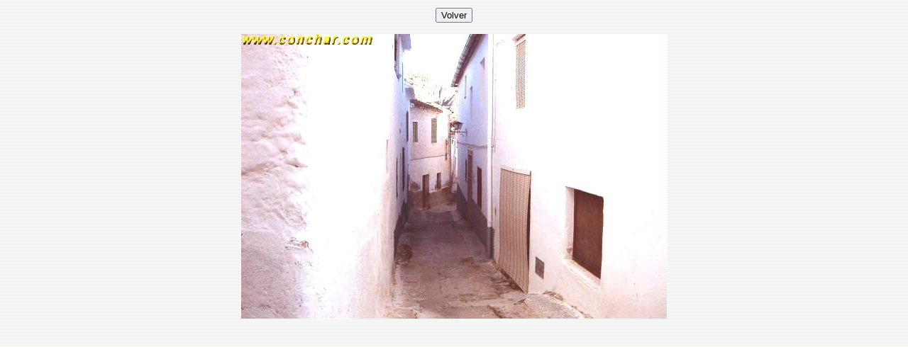

--- FILE ---
content_type: text/html; charset=UTF-8
request_url: https://www.conchar.com/contenido/m_fotos/verfoto1.php?foto=../m_fotos/casascalles/ctejedores2.jpg
body_size: 279
content:
<hmtl>
<head>
<title>ctejedores2.jpg</title>
<meta http-equiv="Page-Exit" content="revealTrans(Duration=0.5,Transition=4)">
<link href="../estilos/estilo2.css" rel="stylesheet" type="text/css">
</head>

<body>
  <center>
   <table width=100% border=0><tr><td align=center>
    <!-- <a href="javascript:history.go(-1);">Volver</a> -->
    <form><input type="button" value="Volver" onclick="javascript:history.go(-1);"></form>
   </td></tr>
    <tr><td align=center>
    <img src="../m_fotos/casascalles/ctejedores2.jpg">
    </td></tr>
   </table>
  <!-- <font face=arial size=1>Esta foto ha sido vista <img src=../m_contadores/micontador.php?url=&tipo=1> veces</font>  -->
  </center>

</body>
</html>

--- FILE ---
content_type: text/css
request_url: https://www.conchar.com/contenido/estilos/estilo2.css
body_size: 195
content:
.nota1 {font-family:arial, verdana; font-size:9px}
.nota2 {font-family:arial, verdana; font-size:11px}
p {text-indent:25px; text-align:left}

TD{font-family:comic sans ms, arial,verdana;font-size:12px;}

body {
      
font-family:comic sans ms,arial, verdana;
font-size:12px;
background-image:url('../m_iconos/fondolineas2.gif');

SCROLLBAR-FACE-COLOR: #FAD554;
SCROLLBAR-HIGHLIGHT-COLOR: #ffffff;
SCROLLBAR-SHADOW-COLOR: #999999;
SCROLLBAR-3DLIGHT-COLOR:#a8aa93;
SCROLLBAR-ARROW-COLOR: #3333cc; 
SCROLLBAR-TRACK-COLOR:#e9dbc5;
SCROLLBAR-DARKSHADOW-COLOR:#cccc33;
}

  .miinput { font-family:arial;font-size:12px; color:#000000; background-color:#FAD554;
        border-color:#000000;
        border-style:solid;
        border-width:1px;
      }     
  .boton { font-family:arial;font-size:12px; color:#990000; background-color:#FAD554;
        font-weight:600;
        border-color:#990000;
        border-style:solid;
        border-width:1px;
      }  
  
.formul {font-family:verdana;font-size:7pt}
.notaformul {font-family:arial; font-size:7pt}    

.atbn       {border-left:1px solid #eeeeee;border-top:1px solid #eeeeee;border-right:2px solid #333333;border-bottom:2px solid #333333}
.atbn:hoverX {border-left:2px solid #666666;border-top:2px solid #666666;border-right:1px solid #eeeeee;border-bottom:1px solid #eeeeee} 
.atbn2 {border-left:2px solid #666666;border-top:2px solid #666666;border-right:1px solid #eeeeee;border-bottom:1px solid #eeeeee} 
.atbn1       {border-left:0px solid #eeeeee;border-top:0px solid #eeeeee;border-right:0px solid #333333;border-bottom:0px solid #333333}
.atbn1:hoveXr {border-left:2px solid #996600;border-top:2px solid #996600;border-right:1px solid #ffcc33;border-bottom:1px solid #ffcc33} 
.tablafotos {border-left:1px solid #000000;border-top:1px solid #000000;border-right:2px solid #333333;border-bottom:2px solid #333333} 
.tablafotos1 {border-left:2px solid #cc9900;border-top:2px solid #cc9900;border-right:3px solid #ffcc33;border-bottom:3px solid #ffcc33}     